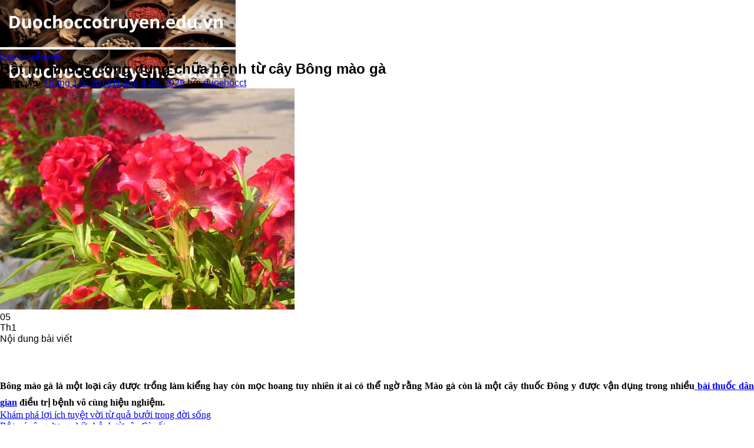

--- FILE ---
content_type: text/html; charset=UTF-8
request_url: https://duochoccotruyen.edu.vn/bat-mi-nhung-cong-dung-chua-benh-tu-cay-bong-mao-ga/
body_size: 19542
content:
<!DOCTYPE html>
<html lang="vi" class="loading-site no-js">
<head>
	<meta charset="UTF-8" />
	<link rel="profile" href="https://gmpg.org/xfn/11" />
	<link rel="pingback" href="https://duochoccotruyen.edu.vn/xmlrpc.php" />

	<script>(function(html){html.className = html.className.replace(/\bno-js\b/,'js')})(document.documentElement);</script>
<meta name='robots' content='index, follow, max-image-preview:large, max-snippet:-1, max-video-preview:-1' />
	<style>img:is([sizes="auto" i], [sizes^="auto," i]) { contain-intrinsic-size: 3000px 1500px }</style>
	<meta name="viewport" content="width=device-width, initial-scale=1" />
	<!-- This site is optimized with the Yoast SEO plugin v26.3 - https://yoast.com/wordpress/plugins/seo/ -->
	<title>Bật mí những công dụng chữa bệnh từ cây Bông mào gà - Dược học cổ truyền</title>
	<link rel="canonical" href="https://duochoccotruyen.edu.vn/bat-mi-nhung-cong-dung-chua-benh-tu-cay-bong-mao-ga/" />
	<meta property="og:locale" content="vi_VN" />
	<meta property="og:type" content="article" />
	<meta property="og:title" content="Bật mí những công dụng chữa bệnh từ cây Bông mào gà - Dược học cổ truyền" />
	<meta property="og:description" content="Nội dung b&agrave;i viết Bông mào gà là một loại cây được trồng làm kiểng hay còn mọc hoang tuy nhiên ít ai có thể ngờ rằng Mào gà còn là một cây thuốc Đông y được vận dụng trong nhiều bài thuốc dân gian điều trị bệnh vô cùng hiệu nghiệm. Khám phá lợi ích [...]" />
	<meta property="og:url" content="https://duochoccotruyen.edu.vn/bat-mi-nhung-cong-dung-chua-benh-tu-cay-bong-mao-ga/" />
	<meta property="og:site_name" content="Dược học cổ truyền" />
	<meta property="article:published_time" content="2018-01-05T05:21:50+00:00" />
	<meta property="article:modified_time" content="2025-04-26T07:56:23+00:00" />
	<meta property="og:image" content="https://duochoccotruyen.edu.vn/wp-content/uploads/2018/01/dieu-tri-thoai-hoa.jpg" />
	<meta property="og:image:width" content="500" />
	<meta property="og:image:height" content="375" />
	<meta property="og:image:type" content="image/jpeg" />
	<meta name="author" content="duochocct" />
	<meta name="twitter:card" content="summary_large_image" />
	<script type="application/ld+json" class="yoast-schema-graph">{"@context":"https://schema.org","@graph":[{"@type":"Article","@id":"https://duochoccotruyen.edu.vn/bat-mi-nhung-cong-dung-chua-benh-tu-cay-bong-mao-ga/#article","isPartOf":{"@id":"https://duochoccotruyen.edu.vn/bat-mi-nhung-cong-dung-chua-benh-tu-cay-bong-mao-ga/"},"author":{"name":"duochocct","@id":"https://duochoccotruyen.edu.vn/#/schema/person/425153d9230ae520421bcc0416d942bd"},"headline":"Bật mí những công dụng chữa bệnh từ cây Bông mào gà","datePublished":"2018-01-05T05:21:50+00:00","dateModified":"2025-04-26T07:56:23+00:00","mainEntityOfPage":{"@id":"https://duochoccotruyen.edu.vn/bat-mi-nhung-cong-dung-chua-benh-tu-cay-bong-mao-ga/"},"wordCount":1684,"publisher":{"@id":"https://duochoccotruyen.edu.vn/#organization"},"image":{"@id":"https://duochoccotruyen.edu.vn/bat-mi-nhung-cong-dung-chua-benh-tu-cay-bong-mao-ga/#primaryimage"},"thumbnailUrl":"https://duochoccotruyen.edu.vn/wp-content/uploads/2018/01/dieu-tri-thoai-hoa.jpg","articleSection":["Dược học cổ truyền"],"inLanguage":"vi"},{"@type":"WebPage","@id":"https://duochoccotruyen.edu.vn/bat-mi-nhung-cong-dung-chua-benh-tu-cay-bong-mao-ga/","url":"https://duochoccotruyen.edu.vn/bat-mi-nhung-cong-dung-chua-benh-tu-cay-bong-mao-ga/","name":"Bật mí những công dụng chữa bệnh từ cây Bông mào gà - Dược học cổ truyền","isPartOf":{"@id":"https://duochoccotruyen.edu.vn/#website"},"primaryImageOfPage":{"@id":"https://duochoccotruyen.edu.vn/bat-mi-nhung-cong-dung-chua-benh-tu-cay-bong-mao-ga/#primaryimage"},"image":{"@id":"https://duochoccotruyen.edu.vn/bat-mi-nhung-cong-dung-chua-benh-tu-cay-bong-mao-ga/#primaryimage"},"thumbnailUrl":"https://duochoccotruyen.edu.vn/wp-content/uploads/2018/01/dieu-tri-thoai-hoa.jpg","datePublished":"2018-01-05T05:21:50+00:00","dateModified":"2025-04-26T07:56:23+00:00","breadcrumb":{"@id":"https://duochoccotruyen.edu.vn/bat-mi-nhung-cong-dung-chua-benh-tu-cay-bong-mao-ga/#breadcrumb"},"inLanguage":"vi","potentialAction":[{"@type":"ReadAction","target":["https://duochoccotruyen.edu.vn/bat-mi-nhung-cong-dung-chua-benh-tu-cay-bong-mao-ga/"]}]},{"@type":"ImageObject","inLanguage":"vi","@id":"https://duochoccotruyen.edu.vn/bat-mi-nhung-cong-dung-chua-benh-tu-cay-bong-mao-ga/#primaryimage","url":"https://duochoccotruyen.edu.vn/wp-content/uploads/2018/01/dieu-tri-thoai-hoa.jpg","contentUrl":"https://duochoccotruyen.edu.vn/wp-content/uploads/2018/01/dieu-tri-thoai-hoa.jpg","width":500,"height":375},{"@type":"BreadcrumbList","@id":"https://duochoccotruyen.edu.vn/bat-mi-nhung-cong-dung-chua-benh-tu-cay-bong-mao-ga/#breadcrumb","itemListElement":[{"@type":"ListItem","position":1,"name":"Home","item":"https://duochoccotruyen.edu.vn/"},{"@type":"ListItem","position":2,"name":"Bật mí những công dụng chữa bệnh từ cây Bông mào gà"}]},{"@type":"WebSite","@id":"https://duochoccotruyen.edu.vn/#website","url":"https://duochoccotruyen.edu.vn/","name":"Dược học cổ truyền","description":"","publisher":{"@id":"https://duochoccotruyen.edu.vn/#organization"},"potentialAction":[{"@type":"SearchAction","target":{"@type":"EntryPoint","urlTemplate":"https://duochoccotruyen.edu.vn/?s={search_term_string}"},"query-input":{"@type":"PropertyValueSpecification","valueRequired":true,"valueName":"search_term_string"}}],"inLanguage":"vi"},{"@type":"Organization","@id":"https://duochoccotruyen.edu.vn/#organization","name":"Dược học cổ truyền","url":"https://duochoccotruyen.edu.vn/","logo":{"@type":"ImageObject","inLanguage":"vi","@id":"https://duochoccotruyen.edu.vn/#/schema/logo/image/","url":"https://duochoccotruyen.edu.vn/wp-content/uploads/2023/11/skype_picture_2023_07_08t03_45_36_534z-105414-1.jpeg","contentUrl":"https://duochoccotruyen.edu.vn/wp-content/uploads/2023/11/skype_picture_2023_07_08t03_45_36_534z-105414-1.jpeg","width":600,"height":430,"caption":"Dược học cổ truyền"},"image":{"@id":"https://duochoccotruyen.edu.vn/#/schema/logo/image/"}},{"@type":"Person","@id":"https://duochoccotruyen.edu.vn/#/schema/person/425153d9230ae520421bcc0416d942bd","name":"duochocct","image":{"@type":"ImageObject","inLanguage":"vi","@id":"https://duochoccotruyen.edu.vn/#/schema/person/image/","url":"https://secure.gravatar.com/avatar/62e9ded2c5aa48a8cafd2275a4318bd83b85d5105b3ac633e80113e8da6a3170?s=96&d=mm&r=g","contentUrl":"https://secure.gravatar.com/avatar/62e9ded2c5aa48a8cafd2275a4318bd83b85d5105b3ac633e80113e8da6a3170?s=96&d=mm&r=g","caption":"duochocct"}}]}</script>
	<!-- / Yoast SEO plugin. -->


<link rel='prefetch' href='https://duochoccotruyen.edu.vn/wp-content/themes/flatsome/assets/js/flatsome.js?ver=e1ad26bd5672989785e1' />
<link rel='prefetch' href='https://duochoccotruyen.edu.vn/wp-content/themes/flatsome/assets/js/chunk.slider.js?ver=3.19.10' />
<link rel='prefetch' href='https://duochoccotruyen.edu.vn/wp-content/themes/flatsome/assets/js/chunk.popups.js?ver=3.19.10' />
<link rel='prefetch' href='https://duochoccotruyen.edu.vn/wp-content/themes/flatsome/assets/js/chunk.tooltips.js?ver=3.19.10' />
<link rel="alternate" type="application/rss+xml" title="Dòng thông tin Dược học cổ truyền &raquo;" href="https://duochoccotruyen.edu.vn/feed/" />
<link rel="alternate" type="application/rss+xml" title="Dược học cổ truyền &raquo; Dòng bình luận" href="https://duochoccotruyen.edu.vn/comments/feed/" />
<link rel="alternate" type="application/rss+xml" title="Dược học cổ truyền &raquo; Bật mí những công dụng chữa bệnh từ cây Bông mào gà Dòng bình luận" href="https://duochoccotruyen.edu.vn/bat-mi-nhung-cong-dung-chua-benh-tu-cay-bong-mao-ga/feed/" />
<script type="text/javascript">
/* <![CDATA[ */
window._wpemojiSettings = {"baseUrl":"https:\/\/s.w.org\/images\/core\/emoji\/16.0.1\/72x72\/","ext":".png","svgUrl":"https:\/\/s.w.org\/images\/core\/emoji\/16.0.1\/svg\/","svgExt":".svg","source":{"concatemoji":"https:\/\/duochoccotruyen.edu.vn\/wp-includes\/js\/wp-emoji-release.min.js?ver=6.8.3"}};
/*! This file is auto-generated */
!function(s,n){var o,i,e;function c(e){try{var t={supportTests:e,timestamp:(new Date).valueOf()};sessionStorage.setItem(o,JSON.stringify(t))}catch(e){}}function p(e,t,n){e.clearRect(0,0,e.canvas.width,e.canvas.height),e.fillText(t,0,0);var t=new Uint32Array(e.getImageData(0,0,e.canvas.width,e.canvas.height).data),a=(e.clearRect(0,0,e.canvas.width,e.canvas.height),e.fillText(n,0,0),new Uint32Array(e.getImageData(0,0,e.canvas.width,e.canvas.height).data));return t.every(function(e,t){return e===a[t]})}function u(e,t){e.clearRect(0,0,e.canvas.width,e.canvas.height),e.fillText(t,0,0);for(var n=e.getImageData(16,16,1,1),a=0;a<n.data.length;a++)if(0!==n.data[a])return!1;return!0}function f(e,t,n,a){switch(t){case"flag":return n(e,"\ud83c\udff3\ufe0f\u200d\u26a7\ufe0f","\ud83c\udff3\ufe0f\u200b\u26a7\ufe0f")?!1:!n(e,"\ud83c\udde8\ud83c\uddf6","\ud83c\udde8\u200b\ud83c\uddf6")&&!n(e,"\ud83c\udff4\udb40\udc67\udb40\udc62\udb40\udc65\udb40\udc6e\udb40\udc67\udb40\udc7f","\ud83c\udff4\u200b\udb40\udc67\u200b\udb40\udc62\u200b\udb40\udc65\u200b\udb40\udc6e\u200b\udb40\udc67\u200b\udb40\udc7f");case"emoji":return!a(e,"\ud83e\udedf")}return!1}function g(e,t,n,a){var r="undefined"!=typeof WorkerGlobalScope&&self instanceof WorkerGlobalScope?new OffscreenCanvas(300,150):s.createElement("canvas"),o=r.getContext("2d",{willReadFrequently:!0}),i=(o.textBaseline="top",o.font="600 32px Arial",{});return e.forEach(function(e){i[e]=t(o,e,n,a)}),i}function t(e){var t=s.createElement("script");t.src=e,t.defer=!0,s.head.appendChild(t)}"undefined"!=typeof Promise&&(o="wpEmojiSettingsSupports",i=["flag","emoji"],n.supports={everything:!0,everythingExceptFlag:!0},e=new Promise(function(e){s.addEventListener("DOMContentLoaded",e,{once:!0})}),new Promise(function(t){var n=function(){try{var e=JSON.parse(sessionStorage.getItem(o));if("object"==typeof e&&"number"==typeof e.timestamp&&(new Date).valueOf()<e.timestamp+604800&&"object"==typeof e.supportTests)return e.supportTests}catch(e){}return null}();if(!n){if("undefined"!=typeof Worker&&"undefined"!=typeof OffscreenCanvas&&"undefined"!=typeof URL&&URL.createObjectURL&&"undefined"!=typeof Blob)try{var e="postMessage("+g.toString()+"("+[JSON.stringify(i),f.toString(),p.toString(),u.toString()].join(",")+"));",a=new Blob([e],{type:"text/javascript"}),r=new Worker(URL.createObjectURL(a),{name:"wpTestEmojiSupports"});return void(r.onmessage=function(e){c(n=e.data),r.terminate(),t(n)})}catch(e){}c(n=g(i,f,p,u))}t(n)}).then(function(e){for(var t in e)n.supports[t]=e[t],n.supports.everything=n.supports.everything&&n.supports[t],"flag"!==t&&(n.supports.everythingExceptFlag=n.supports.everythingExceptFlag&&n.supports[t]);n.supports.everythingExceptFlag=n.supports.everythingExceptFlag&&!n.supports.flag,n.DOMReady=!1,n.readyCallback=function(){n.DOMReady=!0}}).then(function(){return e}).then(function(){var e;n.supports.everything||(n.readyCallback(),(e=n.source||{}).concatemoji?t(e.concatemoji):e.wpemoji&&e.twemoji&&(t(e.twemoji),t(e.wpemoji)))}))}((window,document),window._wpemojiSettings);
/* ]]> */
</script>

<style id='wp-emoji-styles-inline-css' type='text/css'>

	img.wp-smiley, img.emoji {
		display: inline !important;
		border: none !important;
		box-shadow: none !important;
		height: 1em !important;
		width: 1em !important;
		margin: 0 0.07em !important;
		vertical-align: -0.1em !important;
		background: none !important;
		padding: 0 !important;
	}
</style>
<style id='wp-block-library-inline-css' type='text/css'>
:root{--wp-admin-theme-color:#007cba;--wp-admin-theme-color--rgb:0,124,186;--wp-admin-theme-color-darker-10:#006ba1;--wp-admin-theme-color-darker-10--rgb:0,107,161;--wp-admin-theme-color-darker-20:#005a87;--wp-admin-theme-color-darker-20--rgb:0,90,135;--wp-admin-border-width-focus:2px;--wp-block-synced-color:#7a00df;--wp-block-synced-color--rgb:122,0,223;--wp-bound-block-color:var(--wp-block-synced-color)}@media (min-resolution:192dpi){:root{--wp-admin-border-width-focus:1.5px}}.wp-element-button{cursor:pointer}:root{--wp--preset--font-size--normal:16px;--wp--preset--font-size--huge:42px}:root .has-very-light-gray-background-color{background-color:#eee}:root .has-very-dark-gray-background-color{background-color:#313131}:root .has-very-light-gray-color{color:#eee}:root .has-very-dark-gray-color{color:#313131}:root .has-vivid-green-cyan-to-vivid-cyan-blue-gradient-background{background:linear-gradient(135deg,#00d084,#0693e3)}:root .has-purple-crush-gradient-background{background:linear-gradient(135deg,#34e2e4,#4721fb 50%,#ab1dfe)}:root .has-hazy-dawn-gradient-background{background:linear-gradient(135deg,#faaca8,#dad0ec)}:root .has-subdued-olive-gradient-background{background:linear-gradient(135deg,#fafae1,#67a671)}:root .has-atomic-cream-gradient-background{background:linear-gradient(135deg,#fdd79a,#004a59)}:root .has-nightshade-gradient-background{background:linear-gradient(135deg,#330968,#31cdcf)}:root .has-midnight-gradient-background{background:linear-gradient(135deg,#020381,#2874fc)}.has-regular-font-size{font-size:1em}.has-larger-font-size{font-size:2.625em}.has-normal-font-size{font-size:var(--wp--preset--font-size--normal)}.has-huge-font-size{font-size:var(--wp--preset--font-size--huge)}.has-text-align-center{text-align:center}.has-text-align-left{text-align:left}.has-text-align-right{text-align:right}#end-resizable-editor-section{display:none}.aligncenter{clear:both}.items-justified-left{justify-content:flex-start}.items-justified-center{justify-content:center}.items-justified-right{justify-content:flex-end}.items-justified-space-between{justify-content:space-between}.screen-reader-text{border:0;clip-path:inset(50%);height:1px;margin:-1px;overflow:hidden;padding:0;position:absolute;width:1px;word-wrap:normal!important}.screen-reader-text:focus{background-color:#ddd;clip-path:none;color:#444;display:block;font-size:1em;height:auto;left:5px;line-height:normal;padding:15px 23px 14px;text-decoration:none;top:5px;width:auto;z-index:100000}html :where(.has-border-color){border-style:solid}html :where([style*=border-top-color]){border-top-style:solid}html :where([style*=border-right-color]){border-right-style:solid}html :where([style*=border-bottom-color]){border-bottom-style:solid}html :where([style*=border-left-color]){border-left-style:solid}html :where([style*=border-width]){border-style:solid}html :where([style*=border-top-width]){border-top-style:solid}html :where([style*=border-right-width]){border-right-style:solid}html :where([style*=border-bottom-width]){border-bottom-style:solid}html :where([style*=border-left-width]){border-left-style:solid}html :where(img[class*=wp-image-]){height:auto;max-width:100%}:where(figure){margin:0 0 1em}html :where(.is-position-sticky){--wp-admin--admin-bar--position-offset:var(--wp-admin--admin-bar--height,0px)}@media screen and (max-width:600px){html :where(.is-position-sticky){--wp-admin--admin-bar--position-offset:0px}}
</style>
<link rel='stylesheet' id='toc-screen-css' href='https://duochoccotruyen.edu.vn/wp-content/plugins/table-of-contents-plus/screen.min.css?ver=2411.1' type='text/css' media='all' />
<style id='toc-screen-inline-css' type='text/css'>
div#toc_container ul li {font-size: 100%;}
</style>
<link rel='stylesheet' id='flatsome-main-css' href='https://duochoccotruyen.edu.vn/wp-content/themes/flatsome/assets/css/flatsome.css?ver=3.19.10' type='text/css' media='all' />
<style id='flatsome-main-inline-css' type='text/css'>
@font-face {
				font-family: "fl-icons";
				font-display: block;
				src: url(https://duochoccotruyen.edu.vn/wp-content/themes/flatsome/assets/css/icons/fl-icons.eot?v=3.19.10);
				src:
					url(https://duochoccotruyen.edu.vn/wp-content/themes/flatsome/assets/css/icons/fl-icons.eot#iefix?v=3.19.10) format("embedded-opentype"),
					url(https://duochoccotruyen.edu.vn/wp-content/themes/flatsome/assets/css/icons/fl-icons.woff2?v=3.19.10) format("woff2"),
					url(https://duochoccotruyen.edu.vn/wp-content/themes/flatsome/assets/css/icons/fl-icons.ttf?v=3.19.10) format("truetype"),
					url(https://duochoccotruyen.edu.vn/wp-content/themes/flatsome/assets/css/icons/fl-icons.woff?v=3.19.10) format("woff"),
					url(https://duochoccotruyen.edu.vn/wp-content/themes/flatsome/assets/css/icons/fl-icons.svg?v=3.19.10#fl-icons) format("svg");
			}
</style>
<link rel='stylesheet' id='flatsome-style-css' href='https://duochoccotruyen.edu.vn/wp-content/themes/flatsome/style.css?ver=3.19.10' type='text/css' media='all' />
<script type="text/javascript" src="https://duochoccotruyen.edu.vn/wp-includes/js/jquery/jquery.min.js?ver=3.7.1" id="jquery-core-js"></script>
<script type="text/javascript" src="https://duochoccotruyen.edu.vn/wp-includes/js/jquery/jquery-migrate.min.js?ver=3.4.1" id="jquery-migrate-js"></script>
<link rel="https://api.w.org/" href="https://duochoccotruyen.edu.vn/wp-json/" /><link rel="alternate" title="JSON" type="application/json" href="https://duochoccotruyen.edu.vn/wp-json/wp/v2/posts/4143" /><link rel="EditURI" type="application/rsd+xml" title="RSD" href="https://duochoccotruyen.edu.vn/xmlrpc.php?rsd" />
<meta name="generator" content="WordPress 6.8.3" />
<link rel='shortlink' href='https://duochoccotruyen.edu.vn/?p=4143' />
<link rel="alternate" title="oNhúng (JSON)" type="application/json+oembed" href="https://duochoccotruyen.edu.vn/wp-json/oembed/1.0/embed?url=https%3A%2F%2Fduochoccotruyen.edu.vn%2Fbat-mi-nhung-cong-dung-chua-benh-tu-cay-bong-mao-ga%2F" />
<link rel="alternate" title="oNhúng (XML)" type="text/xml+oembed" href="https://duochoccotruyen.edu.vn/wp-json/oembed/1.0/embed?url=https%3A%2F%2Fduochoccotruyen.edu.vn%2Fbat-mi-nhung-cong-dung-chua-benh-tu-cay-bong-mao-ga%2F&#038;format=xml" />
<style id="custom-css" type="text/css">:root {--primary-color: #446084;--fs-color-primary: #446084;--fs-color-secondary: #d26e4b;--fs-color-success: #7a9c59;--fs-color-alert: #b20000;--fs-experimental-link-color: #334862;--fs-experimental-link-color-hover: #111;}.tooltipster-base {--tooltip-color: #fff;--tooltip-bg-color: #000;}.off-canvas-right .mfp-content, .off-canvas-left .mfp-content {--drawer-width: 300px;}.header-main{height: 90px}#logo img{max-height: 90px}#logo{width:200px;}.header-top{min-height: 30px}.transparent .header-main{height: 90px}.transparent #logo img{max-height: 90px}.has-transparent + .page-title:first-of-type,.has-transparent + #main > .page-title,.has-transparent + #main > div > .page-title,.has-transparent + #main .page-header-wrapper:first-of-type .page-title{padding-top: 90px;}.header.show-on-scroll,.stuck .header-main{height:70px!important}.stuck #logo img{max-height: 70px!important}.header-bottom {background-color: #f1f1f1}@media (max-width: 549px) {.header-main{height: 70px}#logo img{max-height: 70px}}body{font-family: Lato, sans-serif;}body {font-weight: 400;font-style: normal;}.nav > li > a {font-family: Lato, sans-serif;}.mobile-sidebar-levels-2 .nav > li > ul > li > a {font-family: Lato, sans-serif;}.nav > li > a,.mobile-sidebar-levels-2 .nav > li > ul > li > a {font-weight: 700;font-style: normal;}h1,h2,h3,h4,h5,h6,.heading-font, .off-canvas-center .nav-sidebar.nav-vertical > li > a{font-family: Lato, sans-serif;}h1,h2,h3,h4,h5,h6,.heading-font,.banner h1,.banner h2 {font-weight: 700;font-style: normal;}.alt-font{font-family: "Dancing Script", sans-serif;}.alt-font {font-weight: 400!important;font-style: normal!important;}.nav-vertical-fly-out > li + li {border-top-width: 1px; border-top-style: solid;}/* Custom CSS *//* Footer chính */.site-footer {background-color: #2c3e50;color: #ecf0f1;padding: 40px 0 20px;font-family: 'Arial', sans-serif;}.footer-container {max-width: 1200px;margin: 0 auto;display: flex;flex-wrap: wrap;justify-content: space-between;padding: 0 20px;}.footer-column {flex: 1;min-width: 250px;margin-bottom: 20px;padding: 0 15px;}.footer-column h3 {color: #e67e22;font-size: 18px;margin-bottom: 20px;padding-bottom: 10px;border-bottom: 2px solid #e67e22;}/* Thông tin liên hệ */.contact-info li {margin-bottom: 10px;display: flex;align-items: center;}.contact-info i {margin-right: 10px;color: #e67e22;width: 20px;text-align: center;}/* Liên kết nhanh */.quick-links li {margin-bottom: 8px;}.quick-links a {color: #ecf0f1;text-decoration: none;transition: color 0.3s;}.quick-links a:hover {color: #e67e22;padding-left: 5px;}/* Mạng xã hội */.social-links {display: flex;margin-bottom: 20px;}.social-links a {display: inline-block;width: 36px;height: 36px;background-color: #34495e;color: #ecf0f1;border-radius: 50%;text-align: center;line-height: 36px;margin-right: 10px;transition: background-color 0.3s;}.social-links a:hover {background-color: #e67e22;}/* Form đăng ký */.newsletter input {width: 100%;padding: 10px;margin-bottom: 10px;border: none;border-radius: 4px;}.newsletter button {background-color: #e67e22;color: white;border: none;padding: 10px 15px;border-radius: 4px;cursor: pointer;transition: background-color 0.3s;}.newsletter button:hover {background-color: #d35400;}/* Bản quyền */.copyright {text-align: center;padding-top: 20px;border-top: 1px solid #34495e;margin-top: 20px;font-size: 14px;}/* Responsive */@media (max-width: 768px) {.footer-column {flex: 100%;margin-bottom: 30px;}}.blog-archive h1.page-title {display: none;}.label-new.menu-item > a:after{content:"Mới";}.label-hot.menu-item > a:after{content:"Nổi bật";}.label-sale.menu-item > a:after{content:"Giảm giá";}.label-popular.menu-item > a:after{content:"Phổ biến";}</style><style id="kirki-inline-styles">/* latin-ext */
@font-face {
  font-family: 'Lato';
  font-style: normal;
  font-weight: 400;
  font-display: swap;
  src: url(https://duochoccotruyen.edu.vn/wp-content/fonts/lato/S6uyw4BMUTPHjxAwXjeu.woff2) format('woff2');
  unicode-range: U+0100-02BA, U+02BD-02C5, U+02C7-02CC, U+02CE-02D7, U+02DD-02FF, U+0304, U+0308, U+0329, U+1D00-1DBF, U+1E00-1E9F, U+1EF2-1EFF, U+2020, U+20A0-20AB, U+20AD-20C0, U+2113, U+2C60-2C7F, U+A720-A7FF;
}
/* latin */
@font-face {
  font-family: 'Lato';
  font-style: normal;
  font-weight: 400;
  font-display: swap;
  src: url(https://duochoccotruyen.edu.vn/wp-content/fonts/lato/S6uyw4BMUTPHjx4wXg.woff2) format('woff2');
  unicode-range: U+0000-00FF, U+0131, U+0152-0153, U+02BB-02BC, U+02C6, U+02DA, U+02DC, U+0304, U+0308, U+0329, U+2000-206F, U+20AC, U+2122, U+2191, U+2193, U+2212, U+2215, U+FEFF, U+FFFD;
}
/* latin-ext */
@font-face {
  font-family: 'Lato';
  font-style: normal;
  font-weight: 700;
  font-display: swap;
  src: url(https://duochoccotruyen.edu.vn/wp-content/fonts/lato/S6u9w4BMUTPHh6UVSwaPGR_p.woff2) format('woff2');
  unicode-range: U+0100-02BA, U+02BD-02C5, U+02C7-02CC, U+02CE-02D7, U+02DD-02FF, U+0304, U+0308, U+0329, U+1D00-1DBF, U+1E00-1E9F, U+1EF2-1EFF, U+2020, U+20A0-20AB, U+20AD-20C0, U+2113, U+2C60-2C7F, U+A720-A7FF;
}
/* latin */
@font-face {
  font-family: 'Lato';
  font-style: normal;
  font-weight: 700;
  font-display: swap;
  src: url(https://duochoccotruyen.edu.vn/wp-content/fonts/lato/S6u9w4BMUTPHh6UVSwiPGQ.woff2) format('woff2');
  unicode-range: U+0000-00FF, U+0131, U+0152-0153, U+02BB-02BC, U+02C6, U+02DA, U+02DC, U+0304, U+0308, U+0329, U+2000-206F, U+20AC, U+2122, U+2191, U+2193, U+2212, U+2215, U+FEFF, U+FFFD;
}/* vietnamese */
@font-face {
  font-family: 'Dancing Script';
  font-style: normal;
  font-weight: 400;
  font-display: swap;
  src: url(https://duochoccotruyen.edu.vn/wp-content/fonts/dancing-script/If2cXTr6YS-zF4S-kcSWSVi_sxjsohD9F50Ruu7BMSo3Rep8ltA.woff2) format('woff2');
  unicode-range: U+0102-0103, U+0110-0111, U+0128-0129, U+0168-0169, U+01A0-01A1, U+01AF-01B0, U+0300-0301, U+0303-0304, U+0308-0309, U+0323, U+0329, U+1EA0-1EF9, U+20AB;
}
/* latin-ext */
@font-face {
  font-family: 'Dancing Script';
  font-style: normal;
  font-weight: 400;
  font-display: swap;
  src: url(https://duochoccotruyen.edu.vn/wp-content/fonts/dancing-script/If2cXTr6YS-zF4S-kcSWSVi_sxjsohD9F50Ruu7BMSo3ROp8ltA.woff2) format('woff2');
  unicode-range: U+0100-02BA, U+02BD-02C5, U+02C7-02CC, U+02CE-02D7, U+02DD-02FF, U+0304, U+0308, U+0329, U+1D00-1DBF, U+1E00-1E9F, U+1EF2-1EFF, U+2020, U+20A0-20AB, U+20AD-20C0, U+2113, U+2C60-2C7F, U+A720-A7FF;
}
/* latin */
@font-face {
  font-family: 'Dancing Script';
  font-style: normal;
  font-weight: 400;
  font-display: swap;
  src: url(https://duochoccotruyen.edu.vn/wp-content/fonts/dancing-script/If2cXTr6YS-zF4S-kcSWSVi_sxjsohD9F50Ruu7BMSo3Sup8.woff2) format('woff2');
  unicode-range: U+0000-00FF, U+0131, U+0152-0153, U+02BB-02BC, U+02C6, U+02DA, U+02DC, U+0304, U+0308, U+0329, U+2000-206F, U+20AC, U+2122, U+2191, U+2193, U+2212, U+2215, U+FEFF, U+FFFD;
}</style></head>

<body data-rsssl=1 class="wp-singular post-template-default single single-post postid-4143 single-format-standard wp-theme-flatsome lightbox nav-dropdown-has-arrow nav-dropdown-has-shadow nav-dropdown-has-border">


<a class="skip-link screen-reader-text" href="#main">Bỏ qua nội dung</a>

<div id="wrapper">

	
	<header id="header" class="header has-sticky sticky-jump">
		<div class="header-wrapper">
			<div id="masthead" class="header-main ">
      <div class="header-inner flex-row container logo-left medium-logo-center" role="navigation">

          <!-- Logo -->
          <div id="logo" class="flex-col logo">
            
<!-- Header logo -->
<a href="https://duochoccotruyen.edu.vn/" title="Dược học cổ truyền" rel="home">
		<img width="400" height="80" src="https://duochoccotruyen.edu.vn/wp-content/uploads/2025/04/Duochoccotruyen.edu_.vn_.jpg" class="header_logo header-logo" alt="Dược học cổ truyền"/><img  width="400" height="80" src="https://duochoccotruyen.edu.vn/wp-content/uploads/2025/04/Duochoccotruyen.edu_.vn_.jpg" class="header-logo-dark" alt="Dược học cổ truyền"/></a>
          </div>

          <!-- Mobile Left Elements -->
          <div class="flex-col show-for-medium flex-left">
            <ul class="mobile-nav nav nav-left ">
              <li class="nav-icon has-icon">
  		<a href="#" data-open="#main-menu" data-pos="left" data-bg="main-menu-overlay" data-color="" class="is-small" aria-label="Menu" aria-controls="main-menu" aria-expanded="false">

		  <i class="icon-menu" ></i>
		  		</a>
	</li>
            </ul>
          </div>

          <!-- Left Elements -->
          <div class="flex-col hide-for-medium flex-left
            flex-grow">
            <ul class="header-nav header-nav-main nav nav-left  nav-uppercase" >
              <li class="header-search header-search-dropdown has-icon has-dropdown menu-item-has-children">
		<a href="#" aria-label="Search" class="is-small"><i class="icon-search" ></i></a>
		<ul class="nav-dropdown nav-dropdown-default">
	 	<li class="header-search-form search-form html relative has-icon">
	<div class="header-search-form-wrapper">
		<div class="searchform-wrapper ux-search-box relative is-normal"><form method="get" class="searchform" action="https://duochoccotruyen.edu.vn/" role="search">
		<div class="flex-row relative">
			<div class="flex-col flex-grow">
	   	   <input type="search" class="search-field mb-0" name="s" value="" id="s" placeholder="Search&hellip;" />
			</div>
			<div class="flex-col">
				<button type="submit" class="ux-search-submit submit-button secondary button icon mb-0" aria-label="Gửi">
					<i class="icon-search" ></i>				</button>
			</div>
		</div>
    <div class="live-search-results text-left z-top"></div>
</form>
</div>	</div>
</li>
	</ul>
</li>
<li id="menu-item-6" class="menu-item menu-item-type-custom menu-item-object-custom menu-item-home menu-item-6 menu-item-design-default"><a href="https://duochoccotruyen.edu.vn/" class="nav-top-link">Trang chủ</a></li>
<li id="menu-item-6802" class="menu-item menu-item-type-taxonomy menu-item-object-category current-post-ancestor current-menu-parent current-post-parent menu-item-6802 active menu-item-design-default"><a href="https://duochoccotruyen.edu.vn/duoc-hoc-co-truyen/" class="nav-top-link">Dược học cổ truyền</a></li>
<li id="menu-item-2409" class="menu-item menu-item-type-taxonomy menu-item-object-category menu-item-2409 menu-item-design-default"><a href="https://duochoccotruyen.edu.vn/bai-thuoc-dan-gian/" class="nav-top-link">Bài thuốc dân gian</a></li>
<li id="menu-item-6804" class="menu-item menu-item-type-taxonomy menu-item-object-category menu-item-6804 menu-item-design-default"><a href="https://duochoccotruyen.edu.vn/mon-an-bai-thuoc/" class="nav-top-link">Món ăn bài thuốc</a></li>
<li id="menu-item-1719" class="menu-item menu-item-type-taxonomy menu-item-object-category menu-item-1719 menu-item-design-default"><a href="https://duochoccotruyen.edu.vn/suc-khoe-lam-dep/" class="nav-top-link">Sức khoẻ làm đẹp</a></li>
<li id="menu-item-6604" class="menu-item menu-item-type-taxonomy menu-item-object-category menu-item-6604 menu-item-design-default"><a href="https://duochoccotruyen.edu.vn/cay-thuoc-quy-quanh-ta/" class="nav-top-link">Cây thuốc quý</a></li>
<li id="menu-item-6605" class="menu-item menu-item-type-taxonomy menu-item-object-category menu-item-6605 menu-item-design-default"><a href="https://duochoccotruyen.edu.vn/tin-y-te-giao-duc/" class="nav-top-link">Tin Y tế giáo dục</a></li>
            </ul>
          </div>

          <!-- Right Elements -->
          <div class="flex-col hide-for-medium flex-right">
            <ul class="header-nav header-nav-main nav nav-right  nav-uppercase">
              <li><a class="element-error tooltip" title="WooCommerce needed">-</a></li><li class="header-divider"></li><li><a class="element-error tooltip" title="WooCommerce needed">-</a></li>            </ul>
          </div>

          <!-- Mobile Right Elements -->
          <div class="flex-col show-for-medium flex-right">
            <ul class="mobile-nav nav nav-right ">
                          </ul>
          </div>

      </div>

            <div class="container"><div class="top-divider full-width"></div></div>
      </div>

<div class="header-bg-container fill"><div class="header-bg-image fill"></div><div class="header-bg-color fill"></div></div>		</div>
	</header>

	
	<main id="main" class="">

<div id="content" class="blog-wrapper blog-single page-wrapper">
	

<div class="row row-large row-divided ">

	<div class="large-9 col">
		


<article id="post-4143" class="post-4143 post type-post status-publish format-standard has-post-thumbnail hentry category-duoc-hoc-co-truyen">
	<div class="article-inner ">
		<header class="entry-header">
	<div class="entry-header-text entry-header-text-top text-center">
		<h6 class="entry-category is-xsmall"><a href="https://duochoccotruyen.edu.vn/duoc-hoc-co-truyen/" rel="category tag">Dược học cổ truyền</a></h6><h1 class="entry-title">Bật mí những công dụng chữa bệnh từ cây Bông mào gà</h1><div class="entry-divider is-divider small"></div>
	<div class="entry-meta uppercase is-xsmall">
		<span class="posted-on">Đăng vào <a href="https://duochoccotruyen.edu.vn/bat-mi-nhung-cong-dung-chua-benh-tu-cay-bong-mao-ga/" rel="bookmark"><time class="entry-date published" datetime="2018-01-05T12:51:50+07:30">Tháng 1 5, 2018</time><time class="updated" datetime="2025-04-26T15:26:23+07:30">Tháng 4 26, 2025</time></a></span> <span class="byline">bởi <span class="meta-author vcard"><a class="url fn n" href="https://duochoccotruyen.edu.vn/author/duochocct/">duochocct</a></span></span>	</div>
	</div>
						<div class="entry-image relative">
				<a href="https://duochoccotruyen.edu.vn/bat-mi-nhung-cong-dung-chua-benh-tu-cay-bong-mao-ga/">
    <img width="500" height="375" src="https://duochoccotruyen.edu.vn/wp-content/uploads/2018/01/dieu-tri-thoai-hoa.jpg" class="attachment-large size-large wp-post-image" alt="" decoding="async" fetchpriority="high" srcset="https://duochoccotruyen.edu.vn/wp-content/uploads/2018/01/dieu-tri-thoai-hoa.jpg 500w, https://duochoccotruyen.edu.vn/wp-content/uploads/2018/01/dieu-tri-thoai-hoa-300x225.jpg 300w, https://duochoccotruyen.edu.vn/wp-content/uploads/2018/01/dieu-tri-thoai-hoa-320x240.jpg 320w" sizes="(max-width: 500px) 100vw, 500px" /></a>
				<div class="badge absolute top post-date badge-outline">
	<div class="badge-inner">
		<span class="post-date-day">05</span><br>
		<span class="post-date-month is-small">Th1</span>
	</div>
</div>
			</div>
			</header>
		<div class="entry-content single-page">

	<div id="toc_container" class="no_bullets"><p class="toc_title">Nội dung b&agrave;i viết</p><ul class="toc_list"><li><ul><li></li><li></li><li></li></ul></li></ul></div>
<h2 style="text-align: justify;"><span id="[base64]"><span style="font-family: 'times new roman', times, serif; font-size: 12pt;"><strong>Bông mào gà là một loại cây được trồng làm kiểng hay còn mọc hoang tuy nhiên ít ai có thể ngờ rằng Mào gà còn là một cây thuốc Đông y được vận dụng trong nhiều<a href="https://duochoccotruyen.edu.vn/bai-thuoc-dan-gian/"> bài thuốc dân gian</a> điều trị bệnh vô cùng hiệu nghiệm.</strong></span></span></h2>
<ul style="text-align: justify;">
<li class="title post-title"><span style="font-family: 'times new roman', times, serif; font-size: 12pt;"><a title="Khám phá lợi ích tuyệt vời từ quả bưởi trong đời sống" href="https://duochoccotruyen.edu.vn/kham-pha-loi-ich-tuyet-voi-tu-qua-buoi-trong-doi-song/">Khám phá lợi ích tuyệt vời từ quả bưởi trong đời sống</a></span></li>
<li class="title post-title"><span style="font-family: 'times new roman', times, serif; font-size: 12pt;"><a title="Bật mí công dụng chữa bệnh từ cây Cà rốt" href="https://duochoccotruyen.edu.vn/bat-mi-cong-dung-chua-benh-tu-cay-ca-rot/">Bật mí công dụng chữa bệnh từ cây Cà rốt</a></span></li>
<li class="title post-title"><span style="font-family: 'times new roman', times, serif; font-size: 12pt;"><a title="Công dụng chữa bệnh hữu dụng của cây Hoàng liên gai" href="https://duochoccotruyen.edu.vn/cong-dung-chua-benh-huu-dung-cua-cay-hoang-lien-gai/">Công dụng chữa bệnh hữu dụng của cây Hoàng liên gai</a></span></li>
</ul>
<p style="text-align: justify;"><span style="font-family: 'times new roman', times, serif; font-size: 12pt;"><img decoding="async" class="aligncenter wp-image-4144 size-full" title="Bông mào gà thường được trồng để làm cảnh" src="https://duochoccotruyen.edu.vn/wp-content/uploads/2018/01/dieu-tri-thoai-hoa.jpg" alt="Bông mào gà thường được trồng để làm cảnh" width="500" height="375" srcset="https://duochoccotruyen.edu.vn/wp-content/uploads/2018/01/dieu-tri-thoai-hoa.jpg 500w, https://duochoccotruyen.edu.vn/wp-content/uploads/2018/01/dieu-tri-thoai-hoa-300x225.jpg 300w, https://duochoccotruyen.edu.vn/wp-content/uploads/2018/01/dieu-tri-thoai-hoa-320x240.jpg 320w" sizes="(max-width: 500px) 100vw, 500px" /></span></p>
<p style="text-align: center;"><span style="font-family: 'times new roman', times, serif; font-size: 12pt;">Bông mào gà thường được trồng để làm cảnh</span></p>
<h3 style="text-align: justify;"><span id="So_luoc_dac_diem_thong_tinve_cay_Bong_mao_ga"><span style="font-family: 'times new roman', times, serif; font-size: 12pt;"><strong>Sơ lược đặc điểm, thông tin về cây Bông mào gà</strong></span></span></h3>
<p style="text-align: justify;"><span style="font-family: 'times new roman', times, serif; font-size: 12pt;">Bông mào gà hay còn được gọi với tên khác là kê đầu, bông mào gà đỏ&#8230;Đây là một loại cây thảo sống dai, cao tới 60-90cm, có thân thẳng đứng và phân nhánh, nhẵn. Lá có phiến hình trái xoan hay trái xoan ngọn giáo, có khi hình ngọn giáo nhọn, nhẵn. Hoa đỏ, vàng và trắng, có cuống rất ngắn, thành bông hầu như không cuống hình trái xoan &#8211; tháp, thành khối dày, có khi thành ngù tua. Bông mào gà thường ra quả vào tháng 9 đến tháng 11, quả hình trái xoan, gần như hình cầu, chứa 1-9 hạt đen, bóng. Hoa thường ra vào tháng 7-9 hàng năm.</span></p>
<p style="text-align: justify;"><span style="font-family: 'times new roman', times, serif; font-size: 12pt;">Theo Đông y, Cây bông mào gà có vị ngọt, tính mát, có công dụng thanh nhiệt trừ thấp, lương huyết, chỉ huyết, thường được dùng để chữa các chứng bệnh như trĩ, kinh nguyệt không đều, đới hạ (khí hư), mày đay,…  Chỉ định và phối hợp: Thường dùng hạt và hoa sắc uống để cầm máu trong các trường hợp lỵ ra máu, trị ra máu, thổ huyết, băng huyết, đái ra máu, Rong kinh. Nước sắc hoa và hạt dùng rửa mắt đau. Hoa và lá còn dùng chữa sốt của trẻ em. Hạt nhai nuốt nước, lấy bã đắp trị rắn cắn. Kê quan hoa còn dùng trị lỵ, xích bạch đới và viêm đường tiết niệu.</span></p>
<h3 style="text-align: justify;"><span id="Mot_vai_thanh_phan_hoa_hoc_co_trong_bong_mao_ga"><span style="font-family: 'times new roman', times, serif; font-size: 12pt;"><strong>Một vài thành phần hóa học có trong bông mào gà</strong></span></span></h3>
<p style="text-align: justify;"><span style="font-family: 'times new roman', times, serif; font-size: 12pt;">Các giảng viên khoa <span style="color: #000000;"><a style="color: #000000;" href="http://truongcaodangyduoctphcm.net.vn/cao-dang-duoc">Cao đẳng Dược</a></span> tại Trường <span style="color: #000000;"><a style="color: #000000;" href="http://truongcaodangyduoctphcm.com.vn/">Cao đẳng Y dược TP HCM</a></span> cho biết trong cây bông mào gà có chứa betanin, một chất có nitrogen chứa anthocyanin. Hạt bông mào gà có chứa dầu béo.</span></p>
<h3 style="text-align: justify;"><span id="Mot_so_don_thuoc_chua_benh_ap_dung_voi_bong_mao_ga"><span style="font-family: 'times new roman', times, serif; font-size: 12pt;"><strong>Một số đơn thuốc chữa bệnh áp dụng với bông mào gà</strong></span></span></h3>
<p style="text-align: justify;"><span style="font-family: 'times new roman', times, serif; font-size: 12pt;"><img decoding="async" class="aligncenter wp-image-4145 size-full" title="Bật mí những công dụng chữa bệnh từ cây Bông mào gà" src="https://duochoccotruyen.edu.vn/wp-content/uploads/2018/01/hoa-ma-ga-e1515125210470.jpg" alt="Bật mí những công dụng chữa bệnh từ cây Bông mào gà" width="500" height="333" /></span></p>
<p style="text-align: center;"><span style="color: #000000;"><a style="color: #000000;" href="https://duochoccotruyen.edu.vn/bat-mi-nhung-cong-dung-chua-benh-tu-cay-bong-mao-ga/"><span style="font-family: 'times new roman', times, serif; font-size: 12pt;">Bật mí những công dụng chữa bệnh từ cây Bông mào gà</span></a></span></p>
<ol style="text-align: justify;">
<li><span style="font-family: 'times new roman', times, serif; font-size: 12pt;">Cao huyết áp: Kê quan hoa 3 &#8211; 4 cái, Hồng táo 10 quả, sắc uống hàng ngày.</span></li>
<li><span style="font-family: 'times new roman', times, serif; font-size: 12pt;">Nhọt độc vùng gáy: (cảnh thư): Hoa mào gà tươi, Nhất điểm hồng tươi (Begonia wilsonii Gagn) và Liên tử thảo tươi lượng bằng nhau, rửa sạch giã nát, chế thêm một chút đường đỏ rồi đắp vào tổn thương.</span></li>
<li><span style="font-family: 'times new roman', times, serif; font-size: 12pt;">Thổ huyết: Kê quan hoa sao giấm tán vụn, uống mỗi lần 6g, mỗi ngày 2 lần với nước ấm hoặc Kê quan hoa (dùng cả cây) lượng vừa đủ, sắc uống, hoặc Hoa mào gà trắng sao giấm tán vụn, uống mỗi lần 6g với một chút rượu, hoặc Hoa mào gà trắng tươi 15 &#8211; 24g (loại khô dùng 6 &#8211; 15g) hầm với phổi lợn lượng vừa đủ trong 1 giờ rồi chia ăn vài ba lần trong ngày.</span></li>
<li><span style="font-family: 'times new roman', times, serif; font-size: 12pt;">Di tinh: Hoa mào gà trắng 30g, Kim ti thảo (Melica scabrosa Trin) 15g, Kim anh tử 15g, sắc lấy nước uống.</span></li>
<li><span style="font-family: 'times new roman', times, serif; font-size: 12pt;">Chữa đại tiện ra máu: Hoa mào gà sao cháy tán bột, uống mỗi lần 6 &#8211; 9g, mỗi ngày uống 2 &#8211; 3 lần, hoặc Hoa mào gà trắng 15g, Phòng phong 6g, Tông lư thán 10 g, sắc lấy nước uống, hoặc Hoa mào gà 30 g, Ngải diệp 30g sao đen, sắc uống.</span></li>
<li><span style="font-family: 'times new roman', times, serif; font-size: 12pt;">Chữa kinh nguyệt không đều: Hoa mào gà đỏ và trắng mỗi loại 9g sắc uống, hoặc Hoa mào gà trắng 15 g, Long nhãn hoa 12g, ích mẫu thảo 9 g, thịt lợn nạc vừa đủ, hầm ăn, nếu có kèm theo khí hư thì gia thêm vỏ trắng rễ Tần bì 9g.</span></li>
<li><span style="font-family: 'times new roman', times, serif; font-size: 12pt;">Chữa lở loét: Hoa mào gà 3g, Ngũ bội tử 3 g, một chút Băng phiến, tất cả tán bột, trộn với mật lợn rồi bôi lên vùng loét. Bế kinh: Hoa mào gà tươi 24g hầm với 60 g thịt lợn nạc, chia vài lần ăn trong ngày.</span></li>
<li><span style="font-family: 'times new roman', times, serif; font-size: 12pt;">Trị rong kinh: Hoa mào gà 20g, ngải cứu 20 g sao cháy. Sắc uống ngày một thang. 10 ngày là một liệu trình.</span></li>
<li><span style="font-family: 'times new roman', times, serif; font-size: 12pt;">Kinh nguyệt quá nhiều (đa kinh): Hoa mào gà lượng vừa đủ, sấy khô tán bột, uống mỗi lần 6g khi bụng đói với một chút rượu, hoặc Hoa mào gà sao cháy tán bột uống mỗi lần 6 &#8211; 9 g với nước ấm, hoặc Hoa mào gà trắng sấy khô tán bột, uống mỗi ngày 2 lần mỗi lần 6g với một chút rượu vang hoặc nước ấm.</span></li>
<li><span style="font-family: 'times new roman', times, serif; font-size: 12pt;">Chữa viêm đường tiết niệu: Mào gà, biển súc, mỗi vị 15g, Thài lài 30g, sắc lấy nước uống.</span></li>
<li><span style="font-family: 'times new roman', times, serif; font-size: 12pt;">Trị lỵ bạch đới: Mào gà, Lát khét (rễ) mỗi vị 15 g sắc lấy nước.</span></li>
<li><span style="font-family: 'times new roman', times, serif; font-size: 12pt;">Trị Mày đay: Kê quan hoa dùng cả cây sắc uống và ngâm rửa, nếu nốt sẩn màu đỏ thì dùng hoa màu đỏ, nếu sắc trắng thì dùng hoa màu trắng, hoặc Kê quan hoa cả cây và Thương nhĩ thảo lượng vừa đủ, sắc lấy nước ngâm rửa. Kết quả nghiên cứu dược lý thực nghiệm cho thấy, dịch sắc Kê quan hoa có tác dụng tiêu diệt trùng roi âm đạo (chỉ sau 5 &#8211; 10 phút tiếp xúc với dịch thuốc). Kê quan hoa còn có khả năng nâng cao sức chịu đựng của tế bào cơ tim trong điều kiện thiếu ôxy , làm hạ huyết áp, giảm nhịp tim, từ đó làm giảm lượng ôxy tiêu hao của cơ tim.</span></li>
<li><span style="font-family: 'times new roman', times, serif; font-size: 12pt;">Trị rết cắn: Dùng cả cây hoa mào gà đỏ, giã nát, đắp vào vết thương.</span></li>
<li><span style="font-family: 'times new roman', times, serif; font-size: 12pt;">Chữa chảy máu cam, ho ra máu, nôn ra máu dạ dày. Mào gà, thiến thảo, Cỏ nhọ nồi (Cỏ mực) đều 15g, sắc uống.</span></li>
<li><span style="font-family: 'times new roman', times, serif; font-size: 12pt;">Chữa trĩ ra máu, tử cung xuất huyết: Bông mào gà phơi khô, tán bột, mỗi lần uống 5 g với nước trà.</span></li>
</ol>
<p style="text-align: justify;"><span style="font-family: 'times new roman', times, serif; font-size: 12pt;">Ngoài ra các giảng viên khoa <span style="color: #000000;"><a style="color: #000000;" href="http://caodangyduochcm.com/cao-dang-dieu-duong">Cao đẳng Điều dưỡng</a></span> tại Trường <span style="color: #000000;"><a style="color: #000000;" href="http://truongcaodangyduoctphcm.net.vn/">Cao đẳng Y dược TP HCM</a></span> còn cho biết ở Ấn độ người ta dùng hạt đắp mụn nhọt mưng mủ, trị ho và lỵ rất chi hiệu quả.</span></p>

	
	<div class="blog-share text-center"><div class="is-divider medium"></div><div class="social-icons share-icons share-row relative" ><a href="whatsapp://send?text=B%E1%BA%ADt%20m%C3%AD%20nh%E1%BB%AFng%20c%C3%B4ng%20d%E1%BB%A5ng%20ch%E1%BB%AFa%20b%E1%BB%87nh%20t%E1%BB%AB%20c%C3%A2y%20B%C3%B4ng%20m%C3%A0o%20g%C3%A0 - https://duochoccotruyen.edu.vn/bat-mi-nhung-cong-dung-chua-benh-tu-cay-bong-mao-ga/" data-action="share/whatsapp/share" class="icon button circle is-outline tooltip whatsapp show-for-medium" title="Chia sẻ trên WhatsApp" aria-label="Chia sẻ trên WhatsApp" ><i class="icon-whatsapp" ></i></a><a href="https://www.facebook.com/sharer.php?u=https://duochoccotruyen.edu.vn/bat-mi-nhung-cong-dung-chua-benh-tu-cay-bong-mao-ga/" data-label="Facebook" onclick="window.open(this.href,this.title,'width=500,height=500,top=300px,left=300px'); return false;" target="_blank" class="icon button circle is-outline tooltip facebook" title="Chia sẻ trên Facebook" aria-label="Chia sẻ trên Facebook" rel="noopener nofollow" ><i class="icon-facebook" ></i></a><a href="https://twitter.com/share?url=https://duochoccotruyen.edu.vn/bat-mi-nhung-cong-dung-chua-benh-tu-cay-bong-mao-ga/" onclick="window.open(this.href,this.title,'width=500,height=500,top=300px,left=300px'); return false;" target="_blank" class="icon button circle is-outline tooltip twitter" title="Chia sẻ trên Twitter" aria-label="Chia sẻ trên Twitter" rel="noopener nofollow" ><i class="icon-twitter" ></i></a><a href="mailto:?subject=B%E1%BA%ADt%20m%C3%AD%20nh%E1%BB%AFng%20c%C3%B4ng%20d%E1%BB%A5ng%20ch%E1%BB%AFa%20b%E1%BB%87nh%20t%E1%BB%AB%20c%C3%A2y%20B%C3%B4ng%20m%C3%A0o%20g%C3%A0&body=Xem%20n%C3%A0y%3A%20https%3A%2F%2Fduochoccotruyen.edu.vn%2Fbat-mi-nhung-cong-dung-chua-benh-tu-cay-bong-mao-ga%2F" class="icon button circle is-outline tooltip email" title="Gửi email cho bạn bè" aria-label="Gửi email cho bạn bè" rel="nofollow" ><i class="icon-envelop" ></i></a><a href="https://pinterest.com/pin/create/button?url=https://duochoccotruyen.edu.vn/bat-mi-nhung-cong-dung-chua-benh-tu-cay-bong-mao-ga/&media=https://duochoccotruyen.edu.vn/wp-content/uploads/2018/01/dieu-tri-thoai-hoa.jpg&description=B%E1%BA%ADt%20m%C3%AD%20nh%E1%BB%AFng%20c%C3%B4ng%20d%E1%BB%A5ng%20ch%E1%BB%AFa%20b%E1%BB%87nh%20t%E1%BB%AB%20c%C3%A2y%20B%C3%B4ng%20m%C3%A0o%20g%C3%A0" onclick="window.open(this.href,this.title,'width=500,height=500,top=300px,left=300px'); return false;" target="_blank" class="icon button circle is-outline tooltip pinterest" title="Ghim trên Pinterest" aria-label="Ghim trên Pinterest" rel="noopener nofollow" ><i class="icon-pinterest" ></i></a><a href="https://www.linkedin.com/shareArticle?mini=true&url=https://duochoccotruyen.edu.vn/bat-mi-nhung-cong-dung-chua-benh-tu-cay-bong-mao-ga/&title=B%E1%BA%ADt%20m%C3%AD%20nh%E1%BB%AFng%20c%C3%B4ng%20d%E1%BB%A5ng%20ch%E1%BB%AFa%20b%E1%BB%87nh%20t%E1%BB%AB%20c%C3%A2y%20B%C3%B4ng%20m%C3%A0o%20g%C3%A0" onclick="window.open(this.href,this.title,'width=500,height=500,top=300px,left=300px'); return false;" target="_blank" class="icon button circle is-outline tooltip linkedin" title="Chia sẻ trên LinkedIn" aria-label="Chia sẻ trên LinkedIn" rel="noopener nofollow" ><i class="icon-linkedin" ></i></a></div></div></div>

	<footer class="entry-meta text-center">
		Bài viết này được đăng trong <a href="https://duochoccotruyen.edu.vn/duoc-hoc-co-truyen/" rel="category tag">Dược học cổ truyền</a>. Đánh dấu <a href="https://duochoccotruyen.edu.vn/bat-mi-nhung-cong-dung-chua-benh-tu-cay-bong-mao-ga/" title="Liên kết thường trực đến Bật mí những công dụng chữa bệnh từ cây Bông mào gà" rel="bookmark">liên kết thường trực</a>.	</footer>

	<div class="entry-author author-box">
		<div class="flex-row align-top">
			<div class="flex-col mr circle">
				<div class="blog-author-image">
					<img alt='' src='https://secure.gravatar.com/avatar/62e9ded2c5aa48a8cafd2275a4318bd83b85d5105b3ac633e80113e8da6a3170?s=90&#038;d=mm&#038;r=g' srcset='https://secure.gravatar.com/avatar/62e9ded2c5aa48a8cafd2275a4318bd83b85d5105b3ac633e80113e8da6a3170?s=180&#038;d=mm&#038;r=g 2x' class='avatar avatar-90 photo' height='90' width='90' loading='lazy' decoding='async'/>				</div>
			</div>
			<div class="flex-col flex-grow">
				<h5 class="author-name uppercase pt-half">
					duochocct				</h5>
				<p class="author-desc small"></p>
			</div>
		</div>
	</div>

        <nav role="navigation" id="nav-below" class="navigation-post">
	<div class="flex-row next-prev-nav bt bb">
		<div class="flex-col flex-grow nav-prev text-left">
			    <div class="nav-previous"><a href="https://duochoccotruyen.edu.vn/cach-tri-mun-hieu-qua-ngay-tai-nha-it-ai-biet-toi/" rel="prev"><span class="hide-for-small"><i class="icon-angle-left" ></i></span> Cách trị mụn hiệu quả ngay tại nhà ít ai biết tới</a></div>
		</div>
		<div class="flex-col flex-grow nav-next text-right">
			    <div class="nav-next"><a href="https://duochoccotruyen.edu.vn/mach-ban-cong-thuc-lam-dep-da-tu-rau-ma/" rel="next">Mách bạn công thức làm đẹp da từ rau má <span class="hide-for-small"><i class="icon-angle-right" ></i></span></a></div>		</div>
	</div>

	    </nav>

    	</div>
</article>




<div id="comments" class="comments-area">

	
	
	
	
</div>
	</div>
	<div class="post-sidebar large-3 col">
				<div id="secondary" class="widget-area " role="complementary">
		
		<aside id="recent-posts-2" class="widget widget_recent_entries">
		<span class="widget-title "><span>Bài viết mới</span></span><div class="is-divider small"></div>
		<ul>
											<li>
					<a href="https://duochoccotruyen.edu.vn/nguyen-nhan-trieu-chung-va-phuong-phap-dieu-tri-dau-than-kinh-toa-theo-dong-y/">Nguyên nhân, triệu chứng và phương pháp điều trị đau thần kinh tọa theo Đông y</a>
									</li>
											<li>
					<a href="https://duochoccotruyen.edu.vn/cac-bai-thuoc-dong-y-lam-dep-da/">Các bài thuốc Đông y làm đẹp da</a>
									</li>
											<li>
					<a href="https://duochoccotruyen.edu.vn/moc-huong-vi-thuoc-dong-y-giup-dieu-tri-tieu-hoa-hieu-qua/">Mộc hương: Vị thuốc Đông y giúp điều trị tiêu hóa hiệu quả</a>
									</li>
											<li>
					<a href="https://duochoccotruyen.edu.vn/dong-quy-bai-thuoc-quy-trong-y-hoc-co-truyen/">Đông quỳ bài thuốc quý trong Y học cổ truyền</a>
									</li>
											<li>
					<a href="https://duochoccotruyen.edu.vn/mach-mon-vi-thuoc-dong-y-quy-co-kha-nang-chong-ung/">Mạch môn: Vị thuốc Đông y quý có khả năng chống ung thư</a>
									</li>
					</ul>

		</aside><aside id="categories-2" class="widget widget_categories"><span class="widget-title "><span>Danh mục</span></span><div class="is-divider small"></div>
			<ul>
					<li class="cat-item cat-item-2"><a href="https://duochoccotruyen.edu.vn/bai-thuoc-dan-gian/">Bài thuốc dân gian</a>
</li>
	<li class="cat-item cat-item-3"><a href="https://duochoccotruyen.edu.vn/cay-thuoc-quy-quanh-ta/">Cây thuốc quý</a>
</li>
	<li class="cat-item cat-item-4"><a href="https://duochoccotruyen.edu.vn/cham-cuu-bam-huyet/">Châm cứu bấm huyệt</a>
</li>
	<li class="cat-item cat-item-1"><a href="https://duochoccotruyen.edu.vn/duoc-hoc-co-truyen/">Dược học cổ truyền</a>
</li>
	<li class="cat-item cat-item-30"><a href="https://duochoccotruyen.edu.vn/mon-an-bai-thuoc/">Món ăn bài thuốc</a>
</li>
	<li class="cat-item cat-item-11"><a href="https://duochoccotruyen.edu.vn/suc-khoe-lam-dep/">Sức khoẻ làm đẹp</a>
</li>
	<li class="cat-item cat-item-91"><a href="https://duochoccotruyen.edu.vn/tin-y-te-giao-duc/">Tin Y tế giáo dục</a>
</li>
			</ul>

			</aside><aside id="text-6" class="widget widget_text">			<div class="textwidget"></div>
		</aside></div>
			</div>
</div>

</div>


</main>

<footer id="footer" class="footer-wrapper">

	<!DOCTYPE html>
<html lang="vi">
<head>
    <meta charset="UTF-8">
    <meta name="viewport" content="width=device-width, initial-scale=1.0">
    <title>Footer Trường Cao Đẳng Dược Sài Gòn</title>
    <link rel="stylesheet" href="https://cdnjs.cloudflare.com/ajax/libs/font-awesome/5.15.4/css/all.min.css">
    <style>
        /* CSS Reset */
        * {
            margin: 0;
            padding: 0;
            box-sizing: border-box;
        }
        
        /* Footer chính */
        .site-footer {
            background: linear-gradient(135deg, #1a3a6a 0%, #0d2342 100%);
            color: #ffffff;
            padding: 50px 0 20px;
            font-family: 'Segoe UI', Tahoma, Geneva, Verdana, sans-serif;
            border-top: 5px solid #e67e22;
        }
        
        .footer-container {
            max-width: 1200px;
            margin: 0 auto;
            display: flex;
            flex-wrap: wrap;
            justify-content: space-between;
            padding: 0 20px;
        }
        
        .footer-column {
            flex: 1;
            min-width: 250px;
            margin-bottom: 30px;
            padding: 0 15px;
        }
        
        .footer-column h3 {
            color: #e67e22;
            font-size: 20px;
            margin-bottom: 25px;
            padding-bottom: 10px;
            border-bottom: 2px solid #e67e22;
            font-weight: 600;
            text-transform: uppercase;
            letter-spacing: 1px;
        }
        
        /* Thông tin liên hệ */
        .contact-info li {
            margin-bottom: 15px;
            display: flex;
            align-items: flex-start;
            line-height: 1.6;
        }
        
        .contact-info i {
            margin-right: 12px;
            color: #e67e22;
            width: 20px;
            text-align: center;
            font-size: 18px;
            margin-top: 3px;
        }
        
        .contact-info a {
            color: #ffffff;
            text-decoration: none;
            transition: all 0.3s ease;
            display: inline-block;
        }
        
        .contact-info a:hover {
            color: #e67e22;
            transform: translateX(5px);
        }
        
        /* Liên kết nhanh */
        .quick-links li {
            margin-bottom: 12px;
            list-style-type: none;
            position: relative;
            padding-left: 15px;
        }
        
        .quick-links li::before {
            content: "•";
            color: #e67e22;
            position: absolute;
            left: 0;
            font-size: 18px;
        }
        
        .quick-links a {
            color: #ffffff;
            text-decoration: none;
            transition: all 0.3s ease;
            display: inline-block;
            padding: 3px 0;
        }
        
        .quick-links a:hover {
            color: #e67e22;
            transform: translateX(5px);
        }
        
        /* Mạng xã hội */
        .social-links {
            display: flex;
            margin-bottom: 25px;
            flex-wrap: wrap;
            gap: 10px;
        }
        
        .social-links a {
            display: inline-flex;
            align-items: center;
            justify-content: center;
            width: 40px;
            height: 40px;
            background-color: rgba(255, 255, 255, 0.1);
            color: #ffffff;
            border-radius: 50%;
            text-align: center;
            line-height: 40px;
            transition: all 0.3s ease;
            font-size: 18px;
        }
        
        .social-links a:hover {
            background-color: #e67e22;
            transform: translateY(-5px);
            box-shadow: 0 5px 15px rgba(230, 126, 34, 0.3);
        }
        
        /* Form đăng ký */
        .newsletter p {
            margin-bottom: 15px;
            font-weight: 500;
        }
        
        .newsletter input {
            width: 100%;
            padding: 12px 15px;
            margin-bottom: 10px;
            border: none;
            border-radius: 4px;
            background-color: rgba(255, 255, 255, 0.9);
            font-size: 14px;
            transition: all 0.3s;
        }
        
        .newsletter input:focus {
            outline: none;
            box-shadow: 0 0 0 2px #e67e22;
        }
        
        .newsletter button {
            background-color: #e67e22;
            color: white;
            border: none;
            padding: 12px 20px;
            border-radius: 4px;
            cursor: pointer;
            transition: all 0.3s ease;
            font-weight: 600;
            width: 100%;
            text-transform: uppercase;
            letter-spacing: 1px;
        }
        
        .newsletter button:hover {
            background-color: #d35400;
            transform: translateY(-2px);
            box-shadow: 0 5px 10px rgba(0, 0, 0, 0.2);
        }
        
        /* Bản quyền */
        .copyright {
            text-align: center;
            padding-top: 30px;
            border-top: 1px solid rgba(255, 255, 255, 0.1);
            margin-top: 30px;
            font-size: 14px;
            color: rgba(255, 255, 255, 0.7);
        }
        
        /* Responsive */
        @media (max-width: 768px) {
            .footer-column {
                flex: 100%;
                margin-bottom: 30px;
            }
            
            .footer-container {
                flex-direction: column;
            }
            
            .footer-column h3 {
                font-size: 18px;
            }
        }
    </style>
</head>
<body data-rsssl=1>
    <footer class="site-footer">
        <div class="footer-container">
            <!-- Thông tin liên hệ -->
            <div class="footer-column">
                <h3>Liên hệ</h3>
                <ul class="contact-info">
                    <li>
                        <i class="fas fa-map-marker-alt"></i>
                        <a href="https://goo.gl/maps/CsyM8oYH7Xh7CpSw8" target="_blank" rel="noopener noreferrer">
                            Số 215 D+E Nơ Trang Long, Phường 12, Quận Bình Thạnh, TP.HCM
                        </a>
                    </li>
                    <li>
                        <i class="fas fa-phone"></i>
                        <a href="tel:18001201">1800.1201</a>
                    </li>
                    <li>
                        <i class="fas fa-envelope"></i>
                        <a href="mailto:truongcaodangduocsaigon@gmail.com">truongcaodangduocsaigon@gmail.com</a>
                    </li>
                    <li>
                        <i class="fas fa-clock"></i>
                        Giờ làm việc: 8:00 - 17:00 (Thứ 2 - Thứ 6)
                    </li>
                </ul>
            </div>
            
            <!-- Liên kết nhanh -->
            <div class="footer-column">
                <h3>Liên kết nhanh</h3>
                <ul class="quick-links">
                    <li><a href="/">Trang chủ</a></li>
                    <li><a href="/gioi-thieu">Giới thiệu</a></li>
                    <li><a href="/dao-tao">Đào tạo</a></li>
                    <li><a href="/tuyen-sinh">Tuyển sinh</a></li>
                    <li><a href="/bai-thuoc">Bài thuốc</a></li>
                    <li><a href="/thao-duoc">Thảo dược</a></li>
                    <li><a href="/lien-he">Liên hệ</a></li>
                </ul>
            </div>
            
            <!-- Mạng xã hội -->
            <div class="footer-column">
                <h3>Theo dõi chúng tôi</h3>
                <div class="social-links">
                    <a href="https://vi-vn.facebook.com/TruongCaodangDuocHaNoi/" target="_blank" rel="noopener noreferrer" title="Facebook">
                        <i class="fab fa-facebook-f"></i>
                    </a>
                    <a href="https://www.youtube.com/channel/UCExUZ8My1D1OYDZkCHvv2fA" target="_blank" rel="noopener noreferrer" title="YouTube">
                        <i class="fab fa-youtube"></i>
                    </a>
                    <a href="https://www.pinterest.com/cdduocsaigon/" target="_blank" rel="noopener noreferrer" title="Pinterest">
                        <i class="fab fa-pinterest"></i>
                    </a>
                    <a href="https://goo.gl/maps/CsyM8oYH7Xh7CpSw8" target="_blank" rel="noopener noreferrer" title="Google Maps">
                        <i class="fas fa-map-marked-alt"></i>
                    </a>
                </div>
                
                <div class="newsletter">
                    <p>Đăng ký nhận tin mới nhất</p>
                    <form>
                        <input type="email" placeholder="Nhập email của bạn" required>
                        <button type="submit">
                            <i class="fas fa-paper-plane"></i> Đăng ký
                        </button>
                    </form>
                </div>
            </div>
        </div>
        
        <!-- Bản quyền -->
        <div class="copyright">
            <p>&copy; <script>document.write(new Date().getFullYear())</script> Trường Cao Đẳng Dược Sài Gòn. Bảo lưu mọi quyền.</p>
        </div>
    </footer>
</body>
</html>
<!-- FOOTER 1 -->
<div class="footer-widgets footer footer-1">
		<div class="row large-columns-4 mb-0">
	   		<div id="text-10" class="col pb-0 widget widget_text">			<div class="textwidget"></div>
		</div>		</div>
</div>

<!-- FOOTER 2 -->



<div class="absolute-footer dark medium-text-center small-text-center">
  <div class="container clearfix">

    
    <div class="footer-primary pull-left">
            <div class="copyright-footer">
        Copyright 2026 &copy; <strong>Flatsome Theme</strong>      </div>
          </div>
  </div>
</div>

<a href="#top" class="back-to-top button icon invert plain fixed bottom z-1 is-outline hide-for-medium circle" id="top-link" aria-label="Lên đầu trang"><i class="icon-angle-up" ></i></a>

</footer>

</div>

<div id="main-menu" class="mobile-sidebar no-scrollbar mfp-hide">

	
	<div class="sidebar-menu no-scrollbar ">

		
					<ul class="nav nav-sidebar nav-vertical nav-uppercase" data-tab="1">
				<li class="header-search-form search-form html relative has-icon">
	<div class="header-search-form-wrapper">
		<div class="searchform-wrapper ux-search-box relative is-normal"><form method="get" class="searchform" action="https://duochoccotruyen.edu.vn/" role="search">
		<div class="flex-row relative">
			<div class="flex-col flex-grow">
	   	   <input type="search" class="search-field mb-0" name="s" value="" id="s" placeholder="Search&hellip;" />
			</div>
			<div class="flex-col">
				<button type="submit" class="ux-search-submit submit-button secondary button icon mb-0" aria-label="Gửi">
					<i class="icon-search" ></i>				</button>
			</div>
		</div>
    <div class="live-search-results text-left z-top"></div>
</form>
</div>	</div>
</li>
<li class="menu-item menu-item-type-custom menu-item-object-custom menu-item-home menu-item-6"><a href="https://duochoccotruyen.edu.vn/">Trang chủ</a></li>
<li class="menu-item menu-item-type-taxonomy menu-item-object-category current-post-ancestor current-menu-parent current-post-parent menu-item-6802"><a href="https://duochoccotruyen.edu.vn/duoc-hoc-co-truyen/">Dược học cổ truyền</a></li>
<li class="menu-item menu-item-type-taxonomy menu-item-object-category menu-item-2409"><a href="https://duochoccotruyen.edu.vn/bai-thuoc-dan-gian/">Bài thuốc dân gian</a></li>
<li class="menu-item menu-item-type-taxonomy menu-item-object-category menu-item-6804"><a href="https://duochoccotruyen.edu.vn/mon-an-bai-thuoc/">Món ăn bài thuốc</a></li>
<li class="menu-item menu-item-type-taxonomy menu-item-object-category menu-item-1719"><a href="https://duochoccotruyen.edu.vn/suc-khoe-lam-dep/">Sức khoẻ làm đẹp</a></li>
<li class="menu-item menu-item-type-taxonomy menu-item-object-category menu-item-6604"><a href="https://duochoccotruyen.edu.vn/cay-thuoc-quy-quanh-ta/">Cây thuốc quý</a></li>
<li class="menu-item menu-item-type-taxonomy menu-item-object-category menu-item-6605"><a href="https://duochoccotruyen.edu.vn/tin-y-te-giao-duc/">Tin Y tế giáo dục</a></li>
<li><a class="element-error tooltip" title="WooCommerce needed">-</a></li><li class="header-newsletter-item has-icon">

  <a href="#header-newsletter-signup" class="tooltip" title="Sign up for Newsletter">

    <i class="icon-envelop"></i>
    <span class="header-newsletter-title">
      Newsletter    </span>
  </a>

</li>
<li class="html header-social-icons ml-0">
	<div class="social-icons follow-icons" ><a href="http://url" target="_blank" data-label="Facebook" class="icon plain facebook tooltip" title="Theo dõi trên Facebook" aria-label="Theo dõi trên Facebook" rel="noopener nofollow" ><i class="icon-facebook" ></i></a><a href="http://url" target="_blank" data-label="Instagram" class="icon plain instagram tooltip" title="Theo dõi trên Instagram" aria-label="Theo dõi trên Instagram" rel="noopener nofollow" ><i class="icon-instagram" ></i></a><a href="http://url" data-label="Twitter" target="_blank" class="icon plain twitter tooltip" title="Theo dõi trên Twitter" aria-label="Theo dõi trên Twitter" rel="noopener nofollow" ><i class="icon-twitter" ></i></a><a href="mailto:your@email" data-label="E-mail" target="_blank" class="icon plain email tooltip" title="Gửi email cho chúng tôi" aria-label="Gửi email cho chúng tôi" rel="nofollow noopener" ><i class="icon-envelop" ></i></a></div></li>
			</ul>
		
		
	</div>

	
</div>
<script type="speculationrules">
{"prefetch":[{"source":"document","where":{"and":[{"href_matches":"\/*"},{"not":{"href_matches":["\/wp-*.php","\/wp-admin\/*","\/wp-content\/uploads\/*","\/wp-content\/*","\/wp-content\/plugins\/*","\/wp-content\/themes\/flatsome\/*","\/*\\?(.+)"]}},{"not":{"selector_matches":"a[rel~=\"nofollow\"]"}},{"not":{"selector_matches":".no-prefetch, .no-prefetch a"}}]},"eagerness":"conservative"}]}
</script>
<style id='global-styles-inline-css' type='text/css'>
:root{--wp--preset--aspect-ratio--square: 1;--wp--preset--aspect-ratio--4-3: 4/3;--wp--preset--aspect-ratio--3-4: 3/4;--wp--preset--aspect-ratio--3-2: 3/2;--wp--preset--aspect-ratio--2-3: 2/3;--wp--preset--aspect-ratio--16-9: 16/9;--wp--preset--aspect-ratio--9-16: 9/16;--wp--preset--color--black: #000000;--wp--preset--color--cyan-bluish-gray: #abb8c3;--wp--preset--color--white: #ffffff;--wp--preset--color--pale-pink: #f78da7;--wp--preset--color--vivid-red: #cf2e2e;--wp--preset--color--luminous-vivid-orange: #ff6900;--wp--preset--color--luminous-vivid-amber: #fcb900;--wp--preset--color--light-green-cyan: #7bdcb5;--wp--preset--color--vivid-green-cyan: #00d084;--wp--preset--color--pale-cyan-blue: #8ed1fc;--wp--preset--color--vivid-cyan-blue: #0693e3;--wp--preset--color--vivid-purple: #9b51e0;--wp--preset--color--primary: #446084;--wp--preset--color--secondary: #d26e4b;--wp--preset--color--success: #7a9c59;--wp--preset--color--alert: #b20000;--wp--preset--gradient--vivid-cyan-blue-to-vivid-purple: linear-gradient(135deg,rgba(6,147,227,1) 0%,rgb(155,81,224) 100%);--wp--preset--gradient--light-green-cyan-to-vivid-green-cyan: linear-gradient(135deg,rgb(122,220,180) 0%,rgb(0,208,130) 100%);--wp--preset--gradient--luminous-vivid-amber-to-luminous-vivid-orange: linear-gradient(135deg,rgba(252,185,0,1) 0%,rgba(255,105,0,1) 100%);--wp--preset--gradient--luminous-vivid-orange-to-vivid-red: linear-gradient(135deg,rgba(255,105,0,1) 0%,rgb(207,46,46) 100%);--wp--preset--gradient--very-light-gray-to-cyan-bluish-gray: linear-gradient(135deg,rgb(238,238,238) 0%,rgb(169,184,195) 100%);--wp--preset--gradient--cool-to-warm-spectrum: linear-gradient(135deg,rgb(74,234,220) 0%,rgb(151,120,209) 20%,rgb(207,42,186) 40%,rgb(238,44,130) 60%,rgb(251,105,98) 80%,rgb(254,248,76) 100%);--wp--preset--gradient--blush-light-purple: linear-gradient(135deg,rgb(255,206,236) 0%,rgb(152,150,240) 100%);--wp--preset--gradient--blush-bordeaux: linear-gradient(135deg,rgb(254,205,165) 0%,rgb(254,45,45) 50%,rgb(107,0,62) 100%);--wp--preset--gradient--luminous-dusk: linear-gradient(135deg,rgb(255,203,112) 0%,rgb(199,81,192) 50%,rgb(65,88,208) 100%);--wp--preset--gradient--pale-ocean: linear-gradient(135deg,rgb(255,245,203) 0%,rgb(182,227,212) 50%,rgb(51,167,181) 100%);--wp--preset--gradient--electric-grass: linear-gradient(135deg,rgb(202,248,128) 0%,rgb(113,206,126) 100%);--wp--preset--gradient--midnight: linear-gradient(135deg,rgb(2,3,129) 0%,rgb(40,116,252) 100%);--wp--preset--font-size--small: 13px;--wp--preset--font-size--medium: 20px;--wp--preset--font-size--large: 36px;--wp--preset--font-size--x-large: 42px;--wp--preset--spacing--20: 0.44rem;--wp--preset--spacing--30: 0.67rem;--wp--preset--spacing--40: 1rem;--wp--preset--spacing--50: 1.5rem;--wp--preset--spacing--60: 2.25rem;--wp--preset--spacing--70: 3.38rem;--wp--preset--spacing--80: 5.06rem;--wp--preset--shadow--natural: 6px 6px 9px rgba(0, 0, 0, 0.2);--wp--preset--shadow--deep: 12px 12px 50px rgba(0, 0, 0, 0.4);--wp--preset--shadow--sharp: 6px 6px 0px rgba(0, 0, 0, 0.2);--wp--preset--shadow--outlined: 6px 6px 0px -3px rgba(255, 255, 255, 1), 6px 6px rgba(0, 0, 0, 1);--wp--preset--shadow--crisp: 6px 6px 0px rgba(0, 0, 0, 1);}:where(body) { margin: 0; }.wp-site-blocks > .alignleft { float: left; margin-right: 2em; }.wp-site-blocks > .alignright { float: right; margin-left: 2em; }.wp-site-blocks > .aligncenter { justify-content: center; margin-left: auto; margin-right: auto; }:where(.is-layout-flex){gap: 0.5em;}:where(.is-layout-grid){gap: 0.5em;}.is-layout-flow > .alignleft{float: left;margin-inline-start: 0;margin-inline-end: 2em;}.is-layout-flow > .alignright{float: right;margin-inline-start: 2em;margin-inline-end: 0;}.is-layout-flow > .aligncenter{margin-left: auto !important;margin-right: auto !important;}.is-layout-constrained > .alignleft{float: left;margin-inline-start: 0;margin-inline-end: 2em;}.is-layout-constrained > .alignright{float: right;margin-inline-start: 2em;margin-inline-end: 0;}.is-layout-constrained > .aligncenter{margin-left: auto !important;margin-right: auto !important;}.is-layout-constrained > :where(:not(.alignleft):not(.alignright):not(.alignfull)){margin-left: auto !important;margin-right: auto !important;}body .is-layout-flex{display: flex;}.is-layout-flex{flex-wrap: wrap;align-items: center;}.is-layout-flex > :is(*, div){margin: 0;}body .is-layout-grid{display: grid;}.is-layout-grid > :is(*, div){margin: 0;}body{padding-top: 0px;padding-right: 0px;padding-bottom: 0px;padding-left: 0px;}a:where(:not(.wp-element-button)){text-decoration: none;}:root :where(.wp-element-button, .wp-block-button__link){background-color: #32373c;border-width: 0;color: #fff;font-family: inherit;font-size: inherit;line-height: inherit;padding: calc(0.667em + 2px) calc(1.333em + 2px);text-decoration: none;}.has-black-color{color: var(--wp--preset--color--black) !important;}.has-cyan-bluish-gray-color{color: var(--wp--preset--color--cyan-bluish-gray) !important;}.has-white-color{color: var(--wp--preset--color--white) !important;}.has-pale-pink-color{color: var(--wp--preset--color--pale-pink) !important;}.has-vivid-red-color{color: var(--wp--preset--color--vivid-red) !important;}.has-luminous-vivid-orange-color{color: var(--wp--preset--color--luminous-vivid-orange) !important;}.has-luminous-vivid-amber-color{color: var(--wp--preset--color--luminous-vivid-amber) !important;}.has-light-green-cyan-color{color: var(--wp--preset--color--light-green-cyan) !important;}.has-vivid-green-cyan-color{color: var(--wp--preset--color--vivid-green-cyan) !important;}.has-pale-cyan-blue-color{color: var(--wp--preset--color--pale-cyan-blue) !important;}.has-vivid-cyan-blue-color{color: var(--wp--preset--color--vivid-cyan-blue) !important;}.has-vivid-purple-color{color: var(--wp--preset--color--vivid-purple) !important;}.has-primary-color{color: var(--wp--preset--color--primary) !important;}.has-secondary-color{color: var(--wp--preset--color--secondary) !important;}.has-success-color{color: var(--wp--preset--color--success) !important;}.has-alert-color{color: var(--wp--preset--color--alert) !important;}.has-black-background-color{background-color: var(--wp--preset--color--black) !important;}.has-cyan-bluish-gray-background-color{background-color: var(--wp--preset--color--cyan-bluish-gray) !important;}.has-white-background-color{background-color: var(--wp--preset--color--white) !important;}.has-pale-pink-background-color{background-color: var(--wp--preset--color--pale-pink) !important;}.has-vivid-red-background-color{background-color: var(--wp--preset--color--vivid-red) !important;}.has-luminous-vivid-orange-background-color{background-color: var(--wp--preset--color--luminous-vivid-orange) !important;}.has-luminous-vivid-amber-background-color{background-color: var(--wp--preset--color--luminous-vivid-amber) !important;}.has-light-green-cyan-background-color{background-color: var(--wp--preset--color--light-green-cyan) !important;}.has-vivid-green-cyan-background-color{background-color: var(--wp--preset--color--vivid-green-cyan) !important;}.has-pale-cyan-blue-background-color{background-color: var(--wp--preset--color--pale-cyan-blue) !important;}.has-vivid-cyan-blue-background-color{background-color: var(--wp--preset--color--vivid-cyan-blue) !important;}.has-vivid-purple-background-color{background-color: var(--wp--preset--color--vivid-purple) !important;}.has-primary-background-color{background-color: var(--wp--preset--color--primary) !important;}.has-secondary-background-color{background-color: var(--wp--preset--color--secondary) !important;}.has-success-background-color{background-color: var(--wp--preset--color--success) !important;}.has-alert-background-color{background-color: var(--wp--preset--color--alert) !important;}.has-black-border-color{border-color: var(--wp--preset--color--black) !important;}.has-cyan-bluish-gray-border-color{border-color: var(--wp--preset--color--cyan-bluish-gray) !important;}.has-white-border-color{border-color: var(--wp--preset--color--white) !important;}.has-pale-pink-border-color{border-color: var(--wp--preset--color--pale-pink) !important;}.has-vivid-red-border-color{border-color: var(--wp--preset--color--vivid-red) !important;}.has-luminous-vivid-orange-border-color{border-color: var(--wp--preset--color--luminous-vivid-orange) !important;}.has-luminous-vivid-amber-border-color{border-color: var(--wp--preset--color--luminous-vivid-amber) !important;}.has-light-green-cyan-border-color{border-color: var(--wp--preset--color--light-green-cyan) !important;}.has-vivid-green-cyan-border-color{border-color: var(--wp--preset--color--vivid-green-cyan) !important;}.has-pale-cyan-blue-border-color{border-color: var(--wp--preset--color--pale-cyan-blue) !important;}.has-vivid-cyan-blue-border-color{border-color: var(--wp--preset--color--vivid-cyan-blue) !important;}.has-vivid-purple-border-color{border-color: var(--wp--preset--color--vivid-purple) !important;}.has-primary-border-color{border-color: var(--wp--preset--color--primary) !important;}.has-secondary-border-color{border-color: var(--wp--preset--color--secondary) !important;}.has-success-border-color{border-color: var(--wp--preset--color--success) !important;}.has-alert-border-color{border-color: var(--wp--preset--color--alert) !important;}.has-vivid-cyan-blue-to-vivid-purple-gradient-background{background: var(--wp--preset--gradient--vivid-cyan-blue-to-vivid-purple) !important;}.has-light-green-cyan-to-vivid-green-cyan-gradient-background{background: var(--wp--preset--gradient--light-green-cyan-to-vivid-green-cyan) !important;}.has-luminous-vivid-amber-to-luminous-vivid-orange-gradient-background{background: var(--wp--preset--gradient--luminous-vivid-amber-to-luminous-vivid-orange) !important;}.has-luminous-vivid-orange-to-vivid-red-gradient-background{background: var(--wp--preset--gradient--luminous-vivid-orange-to-vivid-red) !important;}.has-very-light-gray-to-cyan-bluish-gray-gradient-background{background: var(--wp--preset--gradient--very-light-gray-to-cyan-bluish-gray) !important;}.has-cool-to-warm-spectrum-gradient-background{background: var(--wp--preset--gradient--cool-to-warm-spectrum) !important;}.has-blush-light-purple-gradient-background{background: var(--wp--preset--gradient--blush-light-purple) !important;}.has-blush-bordeaux-gradient-background{background: var(--wp--preset--gradient--blush-bordeaux) !important;}.has-luminous-dusk-gradient-background{background: var(--wp--preset--gradient--luminous-dusk) !important;}.has-pale-ocean-gradient-background{background: var(--wp--preset--gradient--pale-ocean) !important;}.has-electric-grass-gradient-background{background: var(--wp--preset--gradient--electric-grass) !important;}.has-midnight-gradient-background{background: var(--wp--preset--gradient--midnight) !important;}.has-small-font-size{font-size: var(--wp--preset--font-size--small) !important;}.has-medium-font-size{font-size: var(--wp--preset--font-size--medium) !important;}.has-large-font-size{font-size: var(--wp--preset--font-size--large) !important;}.has-x-large-font-size{font-size: var(--wp--preset--font-size--x-large) !important;}
</style>
<script type="text/javascript" id="toc-front-js-extra">
/* <![CDATA[ */
var tocplus = {"visibility_show":"Hi\u1ec3n th\u1ecb","visibility_hide":"\u1ea8n \u0111i","width":"Auto"};
/* ]]> */
</script>
<script type="text/javascript" src="https://duochoccotruyen.edu.vn/wp-content/plugins/table-of-contents-plus/front.min.js?ver=2411.1" id="toc-front-js"></script>
<script type="text/javascript" src="https://duochoccotruyen.edu.vn/wp-content/themes/flatsome/inc/extensions/flatsome-live-search/flatsome-live-search.js?ver=3.19.10" id="flatsome-live-search-js"></script>
<script type="text/javascript" src="https://duochoccotruyen.edu.vn/wp-includes/js/hoverIntent.min.js?ver=1.10.2" id="hoverIntent-js"></script>
<script type="text/javascript" id="flatsome-js-js-extra">
/* <![CDATA[ */
var flatsomeVars = {"theme":{"version":"3.19.10"},"ajaxurl":"https:\/\/duochoccotruyen.edu.vn\/wp-admin\/admin-ajax.php","rtl":"","sticky_height":"70","stickyHeaderHeight":"0","scrollPaddingTop":"0","assets_url":"https:\/\/duochoccotruyen.edu.vn\/wp-content\/themes\/flatsome\/assets\/","lightbox":{"close_markup":"<button title=\"%title%\" type=\"button\" class=\"mfp-close\"><svg xmlns=\"http:\/\/www.w3.org\/2000\/svg\" width=\"28\" height=\"28\" viewBox=\"0 0 24 24\" fill=\"none\" stroke=\"currentColor\" stroke-width=\"2\" stroke-linecap=\"round\" stroke-linejoin=\"round\" class=\"feather feather-x\"><line x1=\"18\" y1=\"6\" x2=\"6\" y2=\"18\"><\/line><line x1=\"6\" y1=\"6\" x2=\"18\" y2=\"18\"><\/line><\/svg><\/button>","close_btn_inside":true},"user":{"can_edit_pages":false},"i18n":{"mainMenu":"Menu ch\u00ednh","toggleButton":"Chuy\u1ec3n \u0111\u1ed5i"},"options":{"cookie_notice_version":"1","swatches_layout":false,"swatches_disable_deselect":false,"swatches_box_select_event":false,"swatches_box_behavior_selected":false,"swatches_box_update_urls":"1","swatches_box_reset":false,"swatches_box_reset_limited":false,"swatches_box_reset_extent":false,"swatches_box_reset_time":300,"search_result_latency":"0"}};
/* ]]> */
</script>
<script type="text/javascript" src="https://duochoccotruyen.edu.vn/wp-content/themes/flatsome/assets/js/flatsome.js?ver=e1ad26bd5672989785e1" id="flatsome-js-js"></script>

</body>
</html>


<!-- Page cached by LiteSpeed Cache 7.6.2 on 2026-01-15 20:38:04 -->